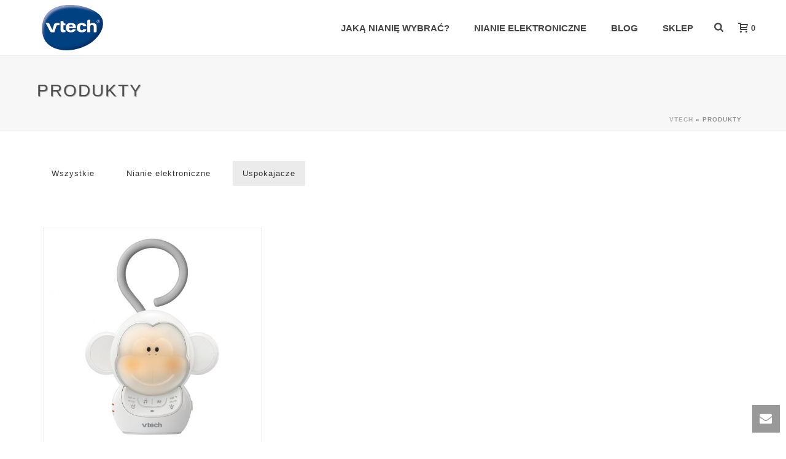

--- FILE ---
content_type: text/css
request_url: https://vtech-polska.pl/wp-content/themes/jupiter-child/style.css
body_size: -107
content:
/*
Theme Name:     VTECH
Theme URI: 		http://websell.pl
Description:    Szablon VTECH Polska 
Author:         WebSell
Theme URI: 		http://websell.pl
Template:       jupiter
Version:        5.1.8
*/



/*
Sample : remove the comment and start adding your own custom CSS rules.

body {
	background-color:#fff;
}

*/